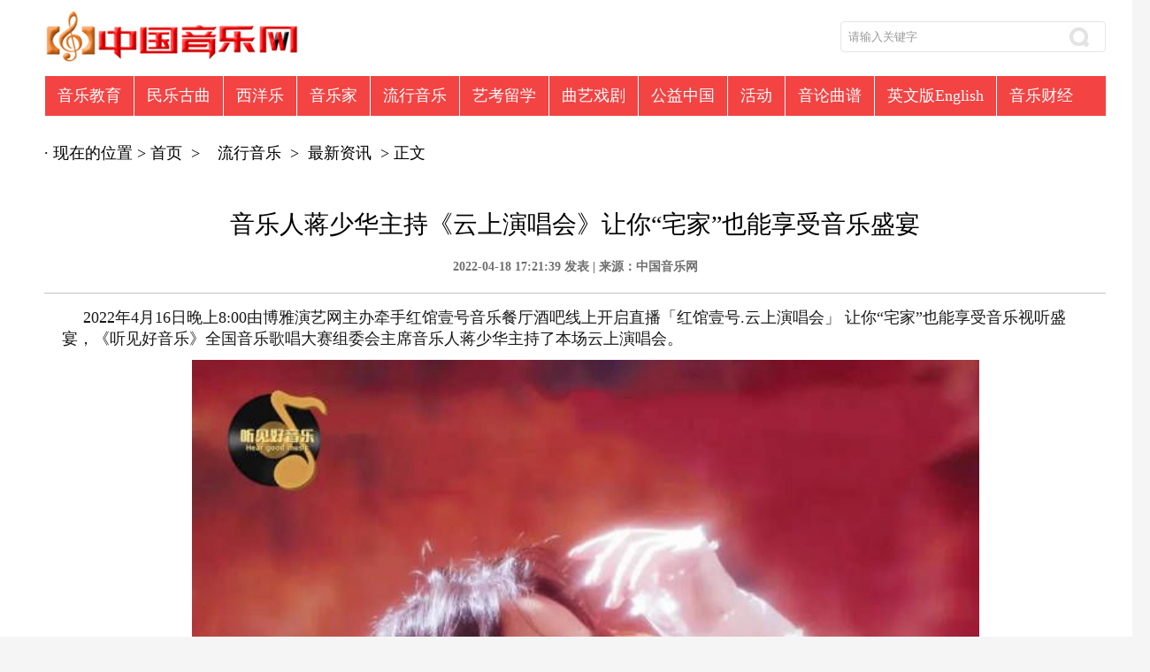

--- FILE ---
content_type: text/html
request_url: http://www.chnmusic.cn/lxnews/2022/0418/8896.html
body_size: 9716
content:
<!DOCTYPE html PUBLIC "-//W3C//DTD XHTML 1.0 Transitional//EN" "http://www.w3.org/TR/xhtml1/DTD/xhtml1-transitional.dtd">
<html xmlns="http://www.w3.org/1999/xhtml">
<head>
<meta http-equiv="Content-Type" content="text/html; charset=utf-8" />
<title>音乐人蒋少华主持《云上演唱会》让你“宅家”也能享受音乐盛宴 - 最新资讯 - 中国音乐网</title>
<base target=_blank>
<link href="/css/public.css" rel="stylesheet" type="text/css" />
<link href="/css/style.css" rel="stylesheet" type="text/css" />
<link href="/css/lrtk.css" rel="stylesheet" type="text/css" />
<script type="text/javascript" src="/js/jquery-1.8.3.min.js"></script>
<script type="text/javascript" src="/js/koala.min.1.5.js"></script>
<script src="/js/jquery1.42.min.js" type="text/javascript"></script>
<script src="/js/jquery.superslide.2.1.1.js" type="text/javascript"></script>
<script language="javascript" type="text/javascript" src="/js/daoHang.js"></script>
<link rel="icon" href="/ico.ico" type="image/x-icon" />
<link rel="shortcut icon" href="/ico.ico" type="image/x-icon" />


<style type="text/css">
<!--
.STYLE1 {
    font-size: 14px;
    font-weight: bold;
}
.STYLE2 {font-size: 14px}
-->
</style>
</head>

<body>
<div id="boxj">
<!--header-->
<div id="header">
    <div id="header_left">
        <div id="logo"><a href="/" title="首页" ><img src="/images/logo.jpg" border="0" /></a></div>
    </div>
    <div id="header_right">
        <div id="header_right_left">
            <input type="text" class="header_text" value="请输入关键字" onfocus="if (value =='请输入关键字'){value =''}" onblur="if (value ==''){value='请输入关键字'}" />
        </div>
        <div id="header_right_right"><a href="#"><img src="/images/header_01.jpg" border="0" /></a></div>
        <div id="clear"></div>
    </div>
    <div id="clear"></div>
</div>

<!--xzmenu-->
<div id="xzmenu">
    <ul id="nav">
        <!--  一级栏目循环开始  -->
        <li class="mainlevel"><a  href="http://www.chnmusic.cn/yyjy/">音乐教育</a>
             <!--是否有子栏目-->
                <ul class="sub_nav_01">
                                        <!--子栏目循环结束-->
                                </ul>
                    </li>
        <!--  一级栏目循环开始  -->
        <li class="mainlevel"><a  href="http://www.chnmusic.cn/mygq/">民乐古曲</a>
             <!--是否有子栏目-->
                <ul class="sub_nav_01">
                                        <!--子栏目循环开始-->
                        <li class=""><a href="http://www.chnmusic.cn/mynews/">最新资讯</a></li>
                        <!--子栏目循环开始-->
                        <li class=""><a href="http://www.chnmusic.cn/djy/">打击乐</a></li>
                        <!--子栏目循环开始-->
                        <li class=""><a href="http://www.chnmusic.cn/gy/">管乐</a></li>
                        <!--子栏目循环开始-->
                        <li class=""><a href="http://www.chnmusic.cn/tby/">弹拨乐</a></li>
                        <!--子栏目循环开始-->
                        <li class=""><a href="http://www.chnmusic.cn/mylx/">拉弦乐</a></li>
                        <!--子栏目循环开始-->
                        <li class=""><a href="http://www.chnmusic.cn/mzsy/">民族声乐</a></li>
                        <!--子栏目循环结束-->
                                </ul>
                    </li>
        <!--  一级栏目循环开始  -->
        <li class="mainlevel"><a  href="http://www.chnmusic.cn/xyy/">西洋乐</a>
             <!--是否有子栏目-->
                <ul class="sub_nav_01">
                                        <!--子栏目循环开始-->
                        <li class=""><a href="http://www.chnmusic.cn/xynews/">最新资讯</a></li>
                        <!--子栏目循环开始-->
                        <li class=""><a href="http://www.chnmusic.cn/xyq/">琴类</a></li>
                        <!--子栏目循环开始-->
                        <li class=""><a href="http://www.chnmusic.cn/gyx/">管弦乐</a></li>
                        <!--子栏目循环开始-->
                        <li class=""><a href="http://www.chnmusic.cn/sygj/">声乐歌剧</a></li>
                        <!--子栏目循环开始-->
                        <li class=""><a href="http://www.chnmusic.cn/zqzh/">作曲指挥</a></li>
                        <!--子栏目循环开始-->
                        <li class=""><a href="http://www.chnmusic.cn/xytby/">弹拨乐</a></li>
                        <!--子栏目循环开始-->
                        <li class=""><a href="http://www.chnmusic.cn/hjyyj/">话剧音乐剧</a></li>
                        <!--子栏目循环结束-->
                                </ul>
                    </li>
        <!--  一级栏目循环开始  -->
        <li class="mainlevel"><a  href="http://www.chnmusic.cn/musician/">音乐家</a>
             <!--是否有子栏目-->
                <ul class="sub_nav_01">
                                        <!--子栏目循环开始-->
                        <li class=""><a href="http://www.chnmusic.cn/yymj/">音乐名家</a></li>
                        <!--子栏目循环开始-->
                        <li class=""><a href="http://www.chnmusic.cn/zqnyyj/">青年音乐家</a></li>
                        <!--子栏目循环开始-->
                        <li class=""><a href="http://www.chnmusic.cn/yyxx/">希望之星</a></li>
                        <!--子栏目循环开始-->
                        <li class=""><a href="http://www.chnmusic.cn/yyft/">音乐访谈</a></li>
                        <!--子栏目循环开始-->
                        <li class=""><a href="http://www.chnmusic.cn/yytt/">音乐团体</a></li>
                        <!--子栏目循环开始-->
                        <li class=""><a href="http://www.chnmusic.cn/yyrbk/">个人百科</a></li>
                        <!--子栏目循环结束-->
                                </ul>
                    </li>
        <!--  一级栏目循环开始  -->
        <li class="mainlevel"><a class="h-nav-current"  href="http://www.chnmusic.cn/lxyy/">流行音乐</a>
             <!--是否有子栏目-->
                <ul class="sub_nav_01">
                                        <!--子栏目循环开始-->
                        <li class=""><a href="http://www.chnmusic.cn/lxnews/">最新资讯</a></li>
                        <!--子栏目循环开始-->
                        <li class=""><a href="http://www.chnmusic.cn/hyxg/">华语新歌</a></li>
                        <!--子栏目循环开始-->
                        <li class=""><a href="http://www.chnmusic.cn/rhyy/">日韩音乐</a></li>
                        <!--子栏目循环开始-->
                        <li class=""><a href="http://www.chnmusic.cn/omyy/">欧美音乐</a></li>
                        <!--子栏目循环开始-->
                        <li class=""><a href="http://www.chnmusic.cn/lxyyr/">流行音乐人</a></li>
                        <!--子栏目循环结束-->
                                </ul>
                    </li>
        <!--  一级栏目循环开始  -->
        <li class="mainlevel"><a  href="http://www.chnmusic.cn/yklx/">艺考留学</a>
             <!--是否有子栏目-->
                <ul class="sub_nav_01">
                                        <!--子栏目循环开始-->
                        <li class=""><a href="http://www.chnmusic.cn/yikao/">艺考</a></li>
                        <!--子栏目循环开始-->
                        <li class=""><a href="http://www.chnmusic.cn/liuxue/">音乐留学</a></li>
                        <!--子栏目循环开始-->
                        <li class=""><a href="http://www.chnmusic.cn/studytour/">游学</a></li>
                        <!--子栏目循环结束-->
                                </ul>
                    </li>
        <!--  一级栏目循环开始  -->
        <li class="mainlevel"><a  href="http://www.chnmusic.cn/qyxj/">曲艺戏剧</a>
             <!--是否有子栏目-->
                <ul class="sub_nav_01">
                                        <!--子栏目循环开始-->
                        <li class=""><a href="http://www.chnmusic.cn/qynews/">最新资讯</a></li>
                        <!--子栏目循环开始-->
                        <li class=""><a href="http://www.chnmusic.cn/mjxx/">名家新秀</a></li>
                        <!--子栏目循环开始-->
                        <li class=""><a href="http://www.chnmusic.cn/qyqz/">曲艺</a></li>
                        <!--子栏目循环开始-->
                        <li class=""><a href="http://www.chnmusic.cn/qyxjpl/">曲艺戏剧评论</a></li>
                        <!--子栏目循环开始-->
                        <li class=""><a href="http://www.chnmusic.cn/xjxj/">戏曲戏剧</a></li>
                        <!--子栏目循环结束-->
                                </ul>
                    </li>
        <!--  一级栏目循环开始  -->
        <li class="mainlevel"><a  href="http://www.chnmusic.cn/gyzg/">公益中国</a>
             <!--是否有子栏目-->
                <ul class="sub_nav_01">
                                        <!--子栏目循环结束-->
                                </ul>
                    </li>
        <!--  一级栏目循环开始  -->
        <li class="mainlevel"><a  href="http://www.chnmusic.cn/hd/">活动</a>
             <!--是否有子栏目-->
                <ul class="sub_nav_01">
                                        <!--子栏目循环开始-->
                        <li class=""><a href="http://www.chnmusic.cn/yyyc/">音乐演出</a></li>
                        <!--子栏目循环开始-->
                        <li class=""><a href="http://www.chnmusic.cn/jzhd/">活动讲座</a></li>
                        <!--子栏目循环开始-->
                        <li class=""><a href="http://www.chnmusic.cn/pxjy/">教育培训</a></li>
                        <!--子栏目循环开始-->
                        <li class=""><a href="http://www.chnmusic.cn/kaoji/">考级</a></li>
                        <!--子栏目循环开始-->
                        <li class=""><a href="http://www.chnmusic.cn/bisai/">比赛展演</a></li>
                        <!--子栏目循环开始-->
                        <li class=""><a href="http://www.chnmusic.cn/yyhz/">会展</a></li>
                        <!--子栏目循环结束-->
                                </ul>
                    </li>
        <!--  一级栏目循环开始  -->
        <li class="mainlevel"><a  href="http://www.chnmusic.cn/ylqp/">音论曲谱</a>
             <!--是否有子栏目-->
                <ul class="sub_nav_01">
                                        <!--子栏目循环开始-->
                        <li class=""><a href="http://www.chnmusic.cn/lunwen/">音乐论文</a></li>
                        <!--子栏目循环开始-->
                        <li class=""><a href="http://www.chnmusic.cn/gcqu/">歌词曲谱</a></li>
                        <!--子栏目循环开始-->
                        <li class=""><a href="http://www.chnmusic.cn/yypl/">音乐评论</a></li>
                        <!--子栏目循环开始-->
                        <li class=""><a href="http://www.chnmusic.cn/yybk/">音乐百科</a></li>
                        <!--子栏目循环结束-->
                                </ul>
                    </li>
        <!--  一级栏目循环开始  -->
        <li class="mainlevel"><a  href="http://www.chnmusic.cn/index.php?m=content&c=index&a=lists&catid=147">英文版English</a>
             <!--是否有子栏目-->
                <ul class="sub_nav_01">
                                        <!--子栏目循环开始-->
                        <li class=""><a href="http://www.chnmusic.cn/news/">news</a></li>
                        <!--子栏目循环开始-->
                        <li class=""><a href="http://www.chnmusic.cn/interview/">interview</a></li>
                        <!--子栏目循环开始-->
                        <li class=""><a href="http://www.chnmusic.cn/index.php?m=content&c=index&a=lists&catid=150">concert</a></li>
                        <!--子栏目循环开始-->
                        <li class=""><a href="http://www.chnmusic.cn/studyabroad/">studyabroad</a></li>
                        <!--子栏目循环开始-->
                        <li class=""><a href="http://www.chnmusic.cn/studytour/">studytour</a></li>
                        <!--子栏目循环结束-->
                                </ul>
                    </li>
        <!--  一级栏目循环开始  -->
        <li class="mainlevel"><a  href="http://www.chnmusic.cn/yycj/">音乐财经</a>
             <!--是否有子栏目-->
                <ul class="sub_nav_01">
                                        <!--子栏目循环开始-->
                        <li class=""><a href="http://www.chnmusic.cn/cjzx/">音乐财经</a></li>
                        <!--子栏目循环开始-->
                        <li class=""><a href="http://www.chnmusic.cn/yyqzp/">音乐圈招聘</a></li>
                        <!--子栏目循环结束-->
                                </ul>
                    </li>
        <!--  一级栏目循环开始  -->
        <li class="mainlevel"><a  href="http://www.chnmusic.cn/yyzc/">音乐众筹</a>
             <!--是否有子栏目-->
                <ul class="sub_nav_01">
                                        <!--子栏目循环开始-->
                        <li class=""><a href="http://www.chnmusic.cn/zczx/">音乐众筹资讯</a></li>
                        <!--子栏目循环开始-->
                        <li class=""><a href="http://www.chnmusic.cn/zcxm/">音乐众筹项目</a></li>
                        <!--子栏目循环结束-->
                                </ul>
                    </li>
        <!--  一级栏目循环开始  -->
        <li class="mainlevel"><a  href="http://www.chnmusic.cn/sygg/">商业广告</a>
             <!--是否有子栏目-->
                <ul class="sub_nav_01">
                                        <!--子栏目循环结束-->
                                </ul>
                    </li>
        <!--  一级栏目循环开始  -->
        <li class="mainlevel"><a  href="http://www.chnmusic.cn/zjtj/">专辑推荐</a>
             <!--是否有子栏目-->
                <ul class="sub_nav_01">
                                        <!--子栏目循环结束-->
                                </ul>
                    </li>
        <!--  一级栏目循环开始  -->
        <li class="mainlevel"><a  href="http://www.chnmusic.cn/eshop/">商业</a>
             <!--是否有子栏目-->
                <ul class="sub_nav_01">
                                        <!--子栏目循环开始-->
                        <li class=""><a href="http://www.chnmusic.cn/Pianoviolin/">乐器品牌</a></li>
                        <!--子栏目循环开始-->
                        <li class=""><a href="http://www.chnmusic.cn/jgcj/">机构厂商品牌</a></li>
                        <!--子栏目循环开始-->
                        <li class=""><a href="http://www.chnmusic.cn/yxsj/">音像书籍</a></li>
                        <!--子栏目循环开始-->
                        <li class=""><a href="http://www.chnmusic.cn/jnp/">音乐家纪念品</a></li>
                        <!--子栏目循环开始-->
                        <li class=""><a href="http://www.chnmusic.cn/pmsp/">平面视频拍摄</a></li>
                        <!--子栏目循环结束-->
                                </ul>
                    </li>
        <!--  一级栏目循环开始  -->
        <li class="mainlevel"><a  href="http://www.chnmusic.cn/musicnews/">音乐新闻</a>
             <!--是否有子栏目-->
                <ul class="sub_nav_01">
                                        <!--子栏目循环结束-->
                                </ul>
                    </li>
        <!--  一级栏目循环开始  -->
        <li class="mainlevel"><a  href="http://www.chnmusic.cn/video/">视频</a>
             <!--是否有子栏目-->
                <ul class="sub_nav_01">
                                        <!--子栏目循环开始-->
                        <li class=""><a href="http://www.chnmusic.cn/spmygq/">民乐古曲</a></li>
                        <!--子栏目循环开始-->
                        <li class=""><a href="http://www.chnmusic.cn/sphyyy/">华语歌曲</a></li>
                        <!--子栏目循环开始-->
                        <li class=""><a href="http://www.chnmusic.cn/sprhyy/">日韩音乐</a></li>
                        <!--子栏目循环开始-->
                        <li class=""><a href="http://www.chnmusic.cn/spomyy/">西洋音乐</a></li>
                        <!--子栏目循环开始-->
                        <li class=""><a href="http://www.chnmusic.cn/spft/">视频访谈</a></li>
                        <!--子栏目循环开始-->
                        <li class=""><a href="http://www.chnmusic.cn/spjdlg/">经典歌曲</a></li>
                        <!--子栏目循环开始-->
                        <li class=""><a href="http://www.chnmusic.cn/spxjqy/">戏剧曲艺</a></li>
                        <!--子栏目循环开始-->
                        <li class=""><a href="http://www.chnmusic.cn/gjhj/">歌剧话剧</a></li>
                        <!--子栏目循环开始-->
                        <li class=""><a href="http://www.chnmusic.cn/jxsp/">教学视频</a></li>
                        <!--子栏目循环结束-->
                                </ul>
                    </li>
        <!--  一级栏目循环开始  -->
        <li class="mainlevel"><a  href="http://www.chnmusic.cn/yylx/">音乐留学</a>
             <!--是否有子栏目-->
                <ul class="sub_nav_01">
                                        <!--子栏目循环结束-->
                                </ul>
                    </li>
        <!--  一级栏目循环结束-->
        

        <!-- <li class="mainlevel shouye"><a href="#">新闻</a>
            <ul class="sub_nav_01">
                <li><div class="sub_nav_01_kong"></div></li>
                <li><a href="#">最新公告</a></li>
                <li><a href="#">公司新闻</a></li>
                <li><a href="#">业内资讯</a></li>
            </ul>
        </li>
        <li class="mainlevel"><a href="#">打击乐</a>
            <ul class="sub_nav_01">
                <li><div class="sub_nav_02_kong"></div></li>
                <li><a href="#">吹管</a></li>
                <li><a href="#">弹拨乐</a></li>
                <li><a href="#">弦乐</a></li>
            </ul>
        </li> 
        <li class="mainlevel"><a href="#">吹管</a>
            <ul class="sub_nav_01">
                <li><div class="sub_nav_03_kong"></div></li>
                <li><a href="#">吹管01</a></li>
                <li><a href="#">吹管02</a></li>
                <li><a href="#">吹管03</a></li>
            </ul>
        </li>
        <li class="mainlevel"><a href="#">弹拨乐</a>
            <ul class="sub_nav_01">
                <li><div class="sub_nav_04_kong"></div></li>
                <li><a href="#">弹拨乐01</a></li>
                <li><a href="#">弹拨乐02</a></li>
                <li><a href="#">弹拨乐03</a></li>
            </ul>
        </li>
        <li class="mainlevel"><a href="#">弦乐</a>
            <ul class="sub_nav_01">
                <li><div class="sub_nav_05_kong"></div></li>
                <li><a href="#">弦乐01</a></li>
                <li><a href="#">弦乐02</a></li>
                <li><a href="#">弦乐03</a></li>
                <li><a href="#">弦乐02</a></li>
                <li><a href="#">弦乐03</a></li>
            </ul>
        </li>
        <li class="mainlevel"><a href="#">民歌</a>
            <ul class="sub_nav_01">
                <li><div class="sub_nav_05_kong"></div></li>
                <li><a href="#">民歌01</a></li>
                <li><a href="#">民歌02</a></li>
                <li><a href="#">民歌03</a></li>
                <li><a href="#">民歌02</a></li>
                <li><a href="#">民歌03</a></li>
            </ul>
        </li>
        <li class="mainlevel"><a href="#">键盘乐</a>
            <ul class="sub_nav_01">
                <li><div class="sub_nav_05_kong"></div></li>
                <li><a href="#">键盘乐01</a></li>
                <li><a href="#">键盘乐02</a></li>
                <li><a href="#">键盘乐03</a></li>
                <li><a href="#">键盘乐02</a></li>
                <li><a href="#">键盘乐03</a></li>
            </ul>
        </li>
        <li class="mainlevel"><a href="#">木管</a>
            <ul class="sub_nav_01">
                <li><div class="sub_nav_05_kong"></div></li>
                <li><a href="#">木管01</a></li>
                <li><a href="#">木管02</a></li>
                <li><a href="#">木管03</a></li>
                <li><a href="#">木管02</a></li>
                <li><a href="#">木管03</a></li>
            </ul>
        </li>
        <li class="mainlevel"><a href="#">华语音乐</a>
            <ul class="sub_nav_01">
                <li><div class="sub_nav_05_kong"></div></li>
                <li><a href="#">华语音乐01</a></li>
                <li><a href="#">华语音乐02</a></li>
                <li><a href="#">华语音乐03</a></li>
                <li><a href="#">华语音乐02</a></li>
                <li><a href="#">华语音乐03</a></li>
            </ul>
        </li> -->
    </ul>
    <div id="clear"></div>
</div>
<!--hengfu01-->
<!-- <div id="hengfu01"><img src="/images/hengfu_02.jpg" border="0" /></div> -->

<!--xwlbcontent-->
<div id="xwlbcontent">
    <!--spnr_weizhi-->
    <div id="spnr_weizhi">
        · 现在的位置&nbsp;><a href="http://www.chnmusic.cn">首页</a> > <a href="#"><a href="http://www.chnmusic.cn/lxyy/">流行音乐</a> > <a href="http://www.chnmusic.cn/lxnews/">最新资讯</a> >  正文</a>
    </div>
    <div id="xwxq_kong"></div>
    <!--xwlbcontent_left-->
    <div id="xwlbcontent_left_bg">
        <div id="xwlbcontent_left">
            <!--xwxq_xxnr-->
            <div id="xwxq_xxnr"><!-- 
                <div id="xwxq_xxnr_img"><img src="/images/xwxq_01.jpg" border="0" /></div> -->
                <div id="xwxq_xxnr_title">音乐人蒋少华主持《云上演唱会》让你“宅家”也能享受音乐盛宴</div>
                <div id="xwxq_xxnr_xxx">
                    2022-04-18 17:21:39 发表  |  来源：中国音乐网 <!--  |  作者：中国音乐网   --><!-- |  网友评论0条   -->
                </div>
                <div id="xwxq_xxnr_txt">
                    <div class="xwxq_xxnr_txt_dan">
                        <p data-pm-slice="1 1 []" data-track="1"><span style="font-family: 微软雅黑"><span style="font-size: 18px"><span style="color: #191919">2022年4月16日晚上8:00由博雅演艺网主办牵手红馆壹号音乐餐厅酒吧线上开启直播「红馆壹号.云上演唱会」 让你&ldquo;宅家&rdquo;也能享受音乐视听盛宴，《听见好音乐》全国音乐歌唱大赛组委会主席音乐人蒋少华主持了本场云上演唱会。</span></span></span></p>
<div class="pgc-img" style="text-align: center"><span style="font-family: 微软雅黑"><span style="font-size: 18px"><a><img src="http://www.chnmusic.cn/uploadfile/2022/0418/20220418052418639.jpeg" style="height: 1781px; width: 890px" /></a></span></span></div>
<p data-track="2"><span style="font-family: 微软雅黑"><span style="font-size: 18px"><span style="color: #191919">听见好音乐「红馆壹号.云上演唱会」导演∶朱义伟，主持人∶蒋少华，策划∶徐子淇，参与本场云上音乐会的明星嘉宾，歌手叶莺，音乐人柏宇轩旸 ，水晶翎女子乐团，歌手筱百合，琵琶仙子房晓彤， 影视歌三栖全才明星艺人邹晶晶，音乐人刘珊珊，蒙古族歌唱家迪娜，网络红人Mermaid小小美 等。她们共同的奉献演唱为抗击疫情中的人们加油祝福、送上温暖！春暖花开的时节，一切美好终将到来！</span></span></span></p>
<div class="pgc-img"><span style="font-family: 微软雅黑"><span style="font-size: 18px"></span></span><br />
&nbsp;</div>
<div class="pgc-img" style="text-align: center"><span style="font-family: 微软雅黑"><span style="font-size: 18px"><img alt="" src="http://www.chnmusic.cn/uploadfile/2022/0418/20220418052557818.jpg" style="height: 1187px; width: 890px" /></span></span></div>
<p data-track="3" style="text-align: center"><span style="font-family: 微软雅黑"><span style="font-size: 18px"><span style="color: #191919">音乐人 蒋少华</span></span></span></p>
<p data-track="4"><span style="font-family: 微软雅黑"><span style="font-size: 18px"><span style="color: #191919">蒋少华《听见好音乐》全国音乐歌唱大赛江西组委会执行主席，博雅中国演艺传媒集团旗下品牌公司可喜可贺传媒中国区董事长。音乐个人专辑《红馆之歌》做自己的偶像(男声版)，2019年成立少华音乐工作室。</span></span></span></p>
<div class="pgc-img" style="text-align: center"><span style="font-family: 微软雅黑"><span style="font-size: 18px"><a><img alt="" src="http://www.chnmusic.cn/uploadfile/2022/0418/20220418052612409.jpg" style="height: 1211px; width: 890px" /></a></span></span></div>
<p data-track="5" style="text-align: center"><span style="font-family: 微软雅黑"><span style="font-size: 18px"><span style="color: #191919">网络红人 Mermaid小小美</span></span></span></p>
<p data-track="6" style="text-align: left"><span style="font-family: 微软雅黑"><span style="font-size: 18px"><span style="color: #191919">国家二级演员网络红人：王垚，&ldquo;Mermaid小小美&rdquo;上海博壹雅文化传播有限公司签约歌手。上海Girl偶像团体 Love.sjl女团。王垚原</span></span></span><span style="color: #191919"><typo data-origin="国家" id="typo-494" ignoretag="true"><span style="font-family: 微软雅黑"><span style="font-size: 18px">国家</span></span></typo><span style="font-family: 微软雅黑"><span style="font-size: 18px">二级演员，后因伤退役转型综艺节目幕后编导，也是一位优秀的网络实力歌手，中国原创音乐基地音乐人。她在北京长大、现定居上海，是一位才貌双全的姑娘。平日表现素来温文尔雅，亲切可人，其身上</span></span><typo data-origin="特有" id="typo-586" ignoretag="true"><span style="font-family: 微软雅黑"><span style="font-size: 18px">特有</span></span></typo></span><span style="font-family: 微软雅黑"><span style="font-size: 18px"><span style="color: #191919">清纯、甜美的气质更是打动了无数粉丝。</span></span></span></p>
<div class="pgc-img"><br />
&nbsp;</div>
<div class="pgc-img" style="text-align: center"><span style="font-family: 微软雅黑"><span style="font-size: 18px"><img alt="" src="http://www.chnmusic.cn/uploadfile/2022/0418/20220418052627378.jpg" style="height: 1329px; width: 890px" /></span></span></div>
<p data-track="7" style="text-align: center"><span style="font-family: 微软雅黑"><span style="font-size: 18px"><span style="color: #191919">导演 朱义伟</span></span></span></p>
<p data-track="8"><span style="font-family: 微软雅黑"><span style="font-size: 18px"><span style="color: #191919">听见好音乐「红馆壹号.歌手叶莺云上演唱会」导演∶朱义伟 （音乐制作人/词曲作家 / 导演），生日（1980年11月15日），星座：天蝎座。</span></span></span></p>
<p data-track="9" style="text-align: left"><span style="font-family: 微软雅黑"><span style="font-size: 18px"><span style="color: #191919">上海晨鸢互娱影视传媒有限公司 董事长；</span></span></span></p>
<p data-track="10" style="text-align: left"><span style="font-family: 微软雅黑"><span style="font-size: 18px"><span style="color: #191919">上海巽时针企业发展（集团）有限公司 董事长；</span></span></span></p>
<p data-track="11" style="text-align: left"><span style="font-family: 微软雅黑"><span style="font-size: 18px"><span style="color: #191919">上海偶像女团&mdash;&mdash;LOVE.SJL女团 制作人；</span></span></span></p>
<p data-track="12" style="text-align: left"><span style="font-family: 微软雅黑"><span style="font-size: 18px"><span style="color: #191919">BOYA.TV博雅演艺网 创始人；</span></span></span></p>
<p data-track="13" style="text-align: left"><span style="font-family: 微软雅黑"><span style="font-size: 18px"><span style="color: #191919">可喜</span></span></span><span style="color: #191919"><typo data-origin="可贺" id="typo-779" ignoretag="true"><span style="font-family: 微软雅黑"><span style="font-size: 18px">可贺</span></span></typo></span><span style="font-family: 微软雅黑"><span style="font-size: 18px"><span style="color: #191919">传媒集团 中国区 执行董事；</span></span></span></p>
<p data-track="14" style="text-align: left"><span style="font-family: 微软雅黑"><span style="font-size: 18px"><span style="color: #191919">上海水晶姑娘 水晶翎女子乐团 上海世博会动漫flash宣传片 制片人；</span></span></span></p>
<p data-track="15" style="text-align: left"><span style="font-family: 微软雅黑"><span style="font-size: 18px"><span style="color: #191919">新华美容2015&ldquo;REGINA之夜&rdquo;风尚盛典 导演；</span></span></span></p>
<p data-track="16" style="text-align: left"><span style="font-family: 微软雅黑"><span style="font-size: 18px"><span style="color: #191919">2016&ldquo;星光摄谷&rdquo;健身看谁赢网络健身达人赛 制作人/导演；</span></span></span></p>
<p data-track="17" style="text-align: left"><span style="font-family: 微软雅黑"><span style="font-size: 18px"><span style="color: #191919">2018沃尔沃汽车&middot;北欧极光音乐节 制作人/导演；</span></span></span></p>
<p data-track="18" style="text-align: left"><span style="font-family: 微软雅黑"><span style="font-size: 18px"><span style="color: #191919">博雅演艺音乐艺术培训中心全国优秀少儿培训机构&ldquo;宝贝计划&rdquo; 发起人；</span></span></span></p>
<p data-track="19" style="text-align: left"><span style="font-family: 微软雅黑"><span style="font-size: 18px"><span style="color: #191919">2020《我要出唱片》上海赛区 评为导师；</span></span></span></p>
<p data-track="20" style="text-align: left"><span style="font-family: 微软雅黑"><span style="font-size: 18px"><span style="color: #191919"><typo data-origin="耀" id="typo-979" ignoretag="true">耀</typo></span></span></span><span style="font-family: 微软雅黑"><span style="font-size: 18px"><span style="color: #191919">美丽.耀时尚2020上海风尚小姐总决赛 制作人/导演 ；</span></span></span></p>
<p data-track="21" style="text-align: left"><span style="font-family: 微软雅黑"><span style="font-size: 18px"><span style="color: #191919">听见好音乐 2021「＂莺＂你而心动」全国巡回演唱会 导演；</span></span></span></p>
<p data-track="22" style="text-align: left"><span style="font-family: 微软雅黑"><span style="font-size: 18px"><span style="color: #191919">2021听见好音乐《颂歌祖国迎国庆群星公益演唱会》导演；</span></span></span></p>
<p data-track="23"><span style="font-family: 微软雅黑"><span style="font-size: 18px"><span style="color: #191919">蒙古族歌唱家迪娜2022新年演唱会暨童星周之鑫粉丝见面会 导演 ；</span></span></span></p>
<div class="pgc-img"><br />
<br />
&nbsp;</div>
<div class="pgc-img" style="text-align: center"><span style="font-family: 微软雅黑"><span style="font-size: 18px"><img alt="" src="http://www.chnmusic.cn/uploadfile/2022/0418/20220418052649191.jpg" style="height: 1576px; width: 890px" /></span></span></div>
<p data-track="24" style="text-align: center"><span style="font-family: 微软雅黑"><span style="font-size: 18px"><span style="color: #191919">水晶翎女子乐团 房晓彤</span></span></span></p>
<p data-track="25" style="text-align: left"><span style="font-family: 微软雅黑"><span style="font-size: 18px"><span style="color: #191919">音乐人 房晓彤</span></span></span></p>
<p data-track="26" style="text-align: left"><span style="font-family: 微软雅黑"><span style="font-size: 18px"><span style="color: #191919">专业：琵琶，生日1995年3月1日，双鱼座；</span></span></span></p>
<p data-track="27" style="text-align: left"><span style="font-family: 微软雅黑"><span style="font-size: 18px"><span style="color: #191919">上海水晶翎女子乐团 首席琵琶演奏员；</span></span></span></p>
<p data-track="28" style="text-align: left"><span style="font-family: 微软雅黑"><span style="font-size: 18px"><span style="color: #191919">星海音乐学院（上海奉贤区）音乐考级导师；</span></span></span></p>
<p data-track="29" style="text-align: left"><span style="font-family: 微软雅黑"><span style="font-size: 18px"><span style="color: #191919">中国音乐学院（上海嘉定区）音乐考级导师；</span></span></span></p>
<p data-track="30" style="text-align: left"><span style="font-family: 微软雅黑"><span style="font-size: 18px"><span style="color: #191919">博雅音乐艺术培训中心 声音老师 ；</span></span></span></p>
<p data-track="31" style="text-align: left"><span style="font-family: 微软雅黑"><span style="font-size: 18px"><span style="color: #191919">BoYa最强音原创音乐基地 音乐制作人；</span></span></span></p>
<p data-track="32" style="text-align: left"><span style="font-family: 微软雅黑"><span style="font-size: 18px"><span style="color: #191919">2021《听见好音乐》音乐歌唱大赛 全国十强；</span></span></span></p>
<p data-track="33" style="text-align: left"><span style="font-family: 微软雅黑"><span style="font-size: 18px"><span style="color: #191919">2021「耀美丽.耀时尚」上海风尚小姐大赛 全国30强</span></span></span></p>
<div class="pgc-img"><br />
&nbsp;</div>
<div class="pgc-img" style="text-align: center"><span style="font-family: 微软雅黑"><span style="font-size: 18px"><img alt="" src="http://www.chnmusic.cn/uploadfile/2022/0418/20220418052703286.jpg" style="height: 1336px; width: 890px" /></span></span></div>
<p data-track="34" style="text-align: center"><span style="font-family: 微软雅黑"><span style="font-size: 18px"><span style="color: #191919">歌手 筱百合</span></span></span></p>
<p data-track="35" style="text-align: left"><span style="font-family: 微软雅黑"><span style="font-size: 18px"><span style="color: #191919">筱百合是一个影视歌三栖</span></span></span><span style="color: #191919"><typo data-origin="全才" id="typo-1333" ignoretag="true"><span style="font-family: 微软雅黑"><span style="font-size: 18px">全才</span></span></typo></span><span style="font-family: 微软雅黑"><span style="font-size: 18px"><span style="color: #191919">明星艺人： 上音本科18级音乐系毕业，因为相貌出众她在高中时就开始了模特生涯。曾是poco平面模特，2014-2015上海国际车展模特，评选为2015年度汽车会展模特赛冠军，荣获&ldquo;耀美丽.耀时尚&rdquo;2020上海风尚小姐冠军。参演节目《女人我最大》、《球妹帮帮忙》、《我是大美人》等综艺节目。在演唱和表演方面筱百合也有着不俗的发展，百事最强音城市赛第二名，《中国好声音》省赛前十三，《超级女声》50强，2020《我要出唱片》上海赛区总决赛 荣获上海赛区最佳人气十强，听见好音乐《BoYa最强音》原创音乐人计划成员。</span></span></span></p>
<div class="pgc-img"><br />
&nbsp;</div>
<div class="pgc-img" style="text-align: center"><span style="font-family: 微软雅黑"><span style="font-size: 18px"><img alt="" src="http://www.chnmusic.cn/uploadfile/2022/0418/20220418052717758.jpg" style="height: 1336px; width: 890px" /></span></span></div>
<p data-track="36" style="text-align: center"><span style="font-family: 微软雅黑"><span style="font-size: 18px"><span style="color: #191919">歌手 叶莺</span></span></span></p>
<p data-track="37"><span style="font-family: 微软雅黑"><span style="font-size: 18px"><span style="color: #191919">歌手叶莺：艺名 (林芯)，流行音乐讲师，歌手，影视演员，自由音乐人。出生（上海）生日1994年7月19日，她是一位可甜可A的Live型小姐姐。 歌手叶莺 </span></span></span><span style="color: #191919"><typo data-origin="原唱" id="typo-1677" ignoretag="true"><span style="font-family: 微软雅黑"><span style="font-size: 18px">原唱</span></span></typo></span><span style="font-family: 微软雅黑"><span style="font-size: 18px"><span style="color: #191919">代表作《 只愿爱是手中线》，《渐渐明白》，《昨夜公子入梦来》，《别人都说我们会分开》，《黑热》，《如果没有你》，《巨蟹座的你》，《换一种身份爱你》，《做自己的偶像》等等。</span></span></span></p>
<div class="pgc-img"><br />
&nbsp;</div>
<div class="pgc-img" style="text-align: center"><span style="font-family: 微软雅黑"><span style="font-size: 18px"><img alt="" src="http://www.chnmusic.cn/uploadfile/2022/0418/20220418052730765.jpg" style="height: 1187px; width: 890px" /></span></span></div>
<p data-track="38" style="text-align: center"><span style="font-family: 微软雅黑"><span style="font-size: 18px"><span style="color: #191919">音乐人 刘珊珊</span></span></span></p>
<p data-track="39" style="text-align: left"><span style="font-family: 微软雅黑"><span style="font-size: 18px"><span style="color: #191919">刘珊珊，青年琵琶演员，毕业于上海戏剧学院戏曲分院，毕业后进入上海沪剧院担任琵琶演奏。</span></span></span></p>
<p data-track="40" style="text-align: left"><span style="font-family: 微软雅黑"><span style="font-size: 18px"><span style="color: #191919">2006年，发起组建上海水晶翎女子乐团单人琵琶演奏并身兼团长一职。</span></span></span></p>
<p data-track="41"><span style="font-family: 微软雅黑"><span style="font-size: 18px"><span style="color: #191919">2016年2月27日，在第五季《中国好声音》江阴赛区海选赛中，刘珊珊也在参赛选手中以一曲《我等到花儿也谢了》获得江阴赛区冠军。</span></span></span></p>
<p data-track="42"><span style="font-family: 微软雅黑"><span style="font-size: 18px"><span style="color: #191919">个人音乐代表作品《青苔》，《冰封的平原》，《鸣》，《别人都说我们会分开》，《回家》等等。</span></span></span></p>
<div class="pgc-img"><br />
&nbsp;</div>
<div class="pgc-img" style="text-align: center"><span style="font-family: 微软雅黑"><span style="font-size: 18px"><img alt="" src="http://www.chnmusic.cn/uploadfile/2022/0418/20220418052744974.jpg" style="height: 629px; width: 890px" /></span></span></div>
<p data-track="43"><span style="font-family: 微软雅黑"><span style="font-size: 18px"><span style="color: #191919">原标题∶音乐人蒋少华主持《红馆壹号.云上演唱会》让你&ldquo;宅家&rdquo;也能享受音乐盛宴</span></span></span></p>
<p data-track="44"><span style="font-family: 微软雅黑"><span style="font-size: 18px"><span style="color: #191919">来源∶博雅演艺网</span></span></span></p>
<p><span style="font-family: 微软雅黑"><span style="font-size: 18px">&nbsp;</span></span></p>
                    </div>
<div class="bshare-custom icon-medium-plus" style="margin:20px"><a title="分享到" href="http://www.bShare.cn/" id="bshare-shareto" class="bshare-more">分享到</a><a title="分享到微信" class="bshare-weixin"></a><a title="分享到新浪微博" class="bshare-sinaminiblog"></a><a title="分享到QQ空间" class="bshare-qzone"></a><a title="分享到人人网" class="bshare-renren"></a><a title="分享到腾讯微博" class="bshare-qqmb"></a><a title="分享到网易微博" class="bshare-neteasemb"></a><a title="更多平台" class="bshare-more bshare-more-icon more-style-addthis"></a><span class="BSHARE_COUNT bshare-share-count">0</span></div><script type="text/javascript" charset="utf-8" src="http://static.bshare.cn/b/button.js#style=-1&uuid=&pophcol=3&lang=zh"></script><a class="bshareDiv" onclick="javascript:return false;"></a><script type="text/javascript" charset="utf-8" src="http://static.bshare.cn/b/bshareC0.js"></script>




                </div>
                <div id="xwxq_xxnr_link">
                    <!-- <div id="xwxq_xxnr_link_left">
                        <a href="#">
                            <div id="xwxq_xxnr_link_txt">上一条</div>
                            <div id="xwxq_xxnr_link_img01"></div>
                            <div id="clear"></div>
                        </a>
                    </div>
                    <div id="xwxq_xxnr_link_right">
                        <a href="#">
                            <div id="xwxq_xxnr_link_txt">下一条</div>
                            <div id="xwxq_xxnr_link_img02"></div>
                            <div id="clear"></div>
                        </a>
                    </div> -->
                    <div id="clear"></div>
                </div>
            </div>
        </div>
    </div>
    <!--xwlbcontent_right-->
    
    <div id="clear"></div>
</div>

<!--dbdh-->
<div id="dbdh">
    <ul>
        <li>
            <div class="dbdh_dan">
                <div class="dbdh_dan_img"> <img src="http://www.chnmusic.cn/uploadfile/2015/1010/20151010121428551.jpg" border="0" /></div>
                <div class="dbdh_dan_txt01">
                  <div align="center">微信公众号</div>
                </div>
                <div class="dbdh_dan_txt02">
                  <div align="center">中国音乐网官方微信公众号</div>
                </div>
            </div>
        </li> 

<li>
            <div class="dbdh_dan">
                <div class="dbdh_dan_img"> <img src="http://www.chnmusic.cn/uploadfile/2015/1010/20151010122051582.jpg" border="0" /></div>
                <div class="dbdh_dan_txt01">
                  <div align="center">官方邮箱</div>
                </div>
                <div class="dbdh_dan_txt02">
                  <div align="center">chnmusic@qq.com</div>
                </div>
            </div>
        </li> 

<li>
            <div class="dbdh_dan">
                <div class="dbdh_dan_img"> <img src="http://www.chnmusic.cn/uploadfile/2015/1010/20151010121843357.png" border="0" /></div>
                <div class="dbdh_dan_txt01">
                  <div align="center">官方微博</div>
                </div>
                <div class="dbdh_dan_txt02">
                  <div align="center">中国音乐网官方微博</div>
                </div>
            </div>
        </li> 

<li>
            <div class="dbdh_dan">
                <div class="dbdh_dan_img"> <img src="http://www.chnmusic.cn/uploadfile/2021/0414/20210414033945347.jpg" border="0" /></div>
                <div class="dbdh_dan_txt01">
                  <div align="center">官方微信</div>
                </div>
                <div class="dbdh_dan_txt02">
                  <div align="center">官方微信：chnmusiccn</div>
                </div>
            </div>
        </li> 

<li>
            <div class="dbdh_dan">
                <div class="dbdh_dan_img"> <img src="http://www.chnmusic.cn/uploadfile/2015/1010/20151010122316717.jpg" border="0" /></div>
                <div class="dbdh_dan_txt01">
                  <div align="center">联系客服</div>
                </div>
                <div class="dbdh_dan_txt02">
                  <div align="center">客服QQ: 2296549528</div>
                </div>
            </div>
        </li> 

        <!-- <li>  <div class="dbdh_dan">
          <div class="dbdh_dan_img">
              <div align="center"><img src="images/dbdh_03.png" border="0" /></div>
          </div>
          <div class="dbdh_dan_txt01">
              <div align="center">中国音乐网官方微信</div>
          </div>
          <div class="dbdh_dan_txt02">
              <div align="center">月省百元电影票钱</div>
          </div>
        </div>
        </li>
        <li>
            <div class="dbdh_dan">
                <div class="dbdh_dan_img">
                  <div align="center"><img src="images/dbdh_04.png" border="0" /></div>
                </div>
                <div class="dbdh_dan_txt01">
                  <div align="center">中国音乐网官方微博</div>
                </div>
                <div class="dbdh_dan_txt02">
                  <div align="center">专享《权力的游戏》等HBO美剧</div>
                </div>
            </div>
        </li>
        <li>
            <div class="dbdh_dan">
                <div class="dbdh_dan_img">
                  <div align="center"><img src="images/dbdh_05.png" border="0" /></div>
                </div>
                <div class="dbdh_dan_txt01">
                  <div align="center">中国音乐网官方邮箱</div>
                </div>
                <div class="dbdh_dan_txt02">
                  <div align="center">月会万秒看广告时间</div>
                </div>
            </div>
        </li>
        <li>
            <div class="dbdh_dan">
                <div class="dbdh_dan_img">
                  <div align="center"><img src="images/dbdh_06.png" border="0" /></div>
                </div>
                <div class="dbdh_dan_txt01">
                  <div align="center">1080P蓝光画质</div>
                </div>
                <div class="dbdh_dan_txt02">
                  <div align="center">享受高清影院般视觉盛宴</div>
                </div>
            </div>
        </li>
        
        <li>
            <div class="dbdh_dan">
                <div class="dbdh_dan_img"> <img src="images/dbdh_06.png" border="0" /></div>
                <div class="dbdh_dan_txt01">
                  <div align="center">1080P蓝光画质</div>
                </div>
                <div class="dbdh_dan_txt02">
                  <div align="center">享受高清影院般视觉盛宴</div>
                </div>
            </div>
        </li> -->
    </ul>
    <div id="clear"></div>
</div>
<!--footer-->
<div id="footer">
    <div id="footer_hzhb_bg">
        <div id="footer_hzhb">合作伙伴</div>
    </div>
    <div id="footer_link">
    <a href="http://www.chnmusic.org/">中国音乐家协会</a>|
<a href="http://www.chncpa.org/">国家大剧院</a>|
<a href="http://www.ccom.edu.cn">中央音乐学院</a>|
<a href="http://www.ccmusic.edu.cn/">中国音乐学院</a>|
<a href="http://www.shcmusic.edu.cn">上海音乐学院</a>|
<a href="http://www.xhcom.edu.cn">星海音乐学院</a>|
<a href="http://www.whcm.edu.cn">武汉音乐学院</a>|
<a href="http://www.xacom.edu.cn">西安音乐学院</a>|
<a href="http://www.sccm.cn">四川音乐学院</a>|
<a href="http://www.sycm.com.cn">沈阳音乐学院</a>|
<a href="https://www.tjcm.edu.cn/">天津音乐学院</a>|
<a href="http://www.zjcm.edu.cn">浙江音乐学院</a>|
<a href="http://www.hrbcm.edu.cn">哈尔滨音乐学院</a>|
<a href="https://www.nacta.edu.cn/">中国戏曲学院</a>|
<a href="http://www.cnosonline.com/">中国民族管弦乐学会</a>|
<a href="http://www.cnoddt.com/">中国歌剧舞剧院</a>|
<a href="http://www.chntheatre.edu.cn/">中央戏剧学院</a>|
<a href="http://www.sta.edu.cn/">上海戏剧学院</a>|
<a href="https://tv.cctv.com/cctv15/">央视网音乐</a>|
<a href="http://www.cmia.com.cn/">中国乐器协会</a>|
<a href="http://ent.news.cn/yy.htm">新华网音乐</a>|
<a href="https://music.163.com/">网易云音乐</a>|
<a href="http://music.qq.com/">QQ音乐</a>|
<a href="http://tv.cntv.cn/live/cctv11">央视戏曲</a>|
<a href="https://www.cpolive.com/">中国爱乐乐团</a>|
<a href="http://www.cnso.com.cn/">中国交响乐团</a>|
<a href="http://www.ccno.net/">中央民族乐团</a>|
<a href="https://www.shsymphony.com/">上海交响乐团</a>|
<a href="http://www.zjso.org/yy/cn/index.html">浙江交响乐团</a>|
<a href="https://www.gso.org.cn/">广州交响乐团</a>|
<a href="http://www.ccbso.com/">北京交响乐团</a>|
<a href="http://www.sso.org.cn/">深圳交响乐团</a>|
<a href="http://www.xianso.org/">西安交响乐团</a>|
<a href="http://www.tjsymphony.com/">天津交响乐团</a>|
<a href="http://www.hunanso.cn/">湖南交响乐团</a>|
<a href="http://www.qingdaoso.com/">青岛交响乐团</a>|
<a href="http://www.cnscso.com/index.aspx">四川交响乐团</a>|
<a href="http://www.cflac.org.cn/">中国文艺网</a>|
<a href="http://www.ntcc.com.cn/">中国国家话剧院</a>|
<a href="http://www.cnpoc.cn/">国家京剧院</a>|
<a href="http://www.chinaopera.com.cn/">中央歌剧院</a>|
<a href="http://www.cntc.org.cn/">中国儿童艺术剧院</a>|
<a href="http://www.cnaf.cn/">国家艺术基金</a>|
<a href="http://www.wienerphilharmoniker.at/ ">维也纳爱乐乐团</a>|
<a href="http://www.mcsc.com.cn">中国音乐著作权协会</a>|
<a href="http://www.dfyanyi.com/index.html">中国东方演艺集团</a>|
<a href="https://www.bjo.com.cn/">北京京剧院</a>|
<a href="http://www.cnosonline.com/">中国民族管弦乐学会</a>|
        <!-- <a href="#">QQ官方网站</a>|<a href="#">腾讯电脑管家</a>|<a href="#">毒霸网址大全</a>|<a href="#">搜狐网址导航</a>|<a href="#">2345影视</a>|<a href="#">hao123</a>|<a href="#">搜狗搜索</a>|<a href="#">搜库</a>|<a href="#">必应</a>|<a href="#">豆瓣</a>|<a href="#">猫扑</a>|<a href="#">百度贴吧</a>|<a href="#">新浪微博</a>|<a href="#">果壳网</a>|<a href="#">易迅网</a>|<a href="#">人民数字</a>|<a href="#">114影视</a>|<a href="#">太平洋时尚网</a>|<a href="#">健康卫士</a>|<a href="#">淘宝网</a>|<a href="#">电影网</a>|<a href="#">178游戏网</a>|<a href="#">刷机精灵</a>|<a href="#">智能电视网</a>|<a href="#">奇拍市场</a>|<a href="#">ssss</a>|<a href="#">电视家</a>|<a href="#">欢视网</a>|<a href="#">智能电视</a>|<a href="#">电视应用市场</a> -->
    </div>
    <div id="footer_line"></div>
    <div id="footer_xia"><a href="#">设为首页</a> - <a href="http://www.chnmusic.cn/zhxw/2015/1001/828.html" target="_blank">关于我们</a> - <a href="http://www.chnmusic.cn/zhxw/2016/0408/3079.html" target="_blank">商务合作</a> - <a href="http://www.chnmusic.cn/zhxw/2015/1012/289.html" target="_blank">内容团队</a> - <a href="http://www.chnmusic.cn/zhxw/2015/1001/828.html" target="_blank">版权</a> - <a href="http://www.chnmusic.cn/zhxw/2015/1001/828.html" target="_blank">联系我们</a> - <a href="http://www.chnmusic.cn/zhxw/2015/1010/392.html" target="_blank">投稿</a><br />
Copyright &copy; 2015-2021 国音网 版权所有<br />
官方邮箱：chnmusic@qq.com<br />
中华人民共和国工业和信息化部&nbsp; <a href="https://beian.miit.gov.cn/" target="_blank">京ICP备2021017499号<font color="#000000">-1</font></a></div>    <!-- <div id="footer_xia">
        <a href="#">设为首页</a> - <a href="#">关于我们</a> - <a href="#">网站顾问</a> - <a href="#">管理团队</a> - <a href="#">大事记</a> - <a href="#">动态</a> - <a href="#">版权</a> - <a href="#">联系我们</a> - <a href="#">招聘</a> - <a href="#">手机站</a><br/>
        Copyright © 2008-2015 中国音乐网 版权所有<br/>
        热线：    邮箱：@.cn<br/>
        京ICP备号  32100302000146
    </div> -->
</div>
</div>
</body>
</html>


--- FILE ---
content_type: text/css
request_url: http://www.chnmusic.cn/css/public.css
body_size: 1331
content:
@charset "utf-8";
/* CSS Document */

body{
	padding:0;
	margin:0;
	width:100%;
	height:auto;
	font-family:"微软雅黑";
	font-size:12px;
	color:#333;
	background-color:#f5f5f5;
}
#clear{
	clear:both;
}
img{
	border:0;
}
ul{
	padding:0;
	margin:0;
	list-style-type:none;
}
a{
	text-decoration:none;
}

/******************************header******************************/
#header{
	width:1200px;
	height:auto;
	margin:0 auto;
	padding:10px 0;
}
#boxj{
	background-color: #fff;
    width: 1300px;
    margin: auto;
}
#header_left{
	float:left;
}
#header_right{
	float:right;
	width:300px;
	height:35px;
	border:1px solid #e5e5e5;
	-moz-border-radius:4px;
	-webkit-border-radius:4px;
	border-radius:4px;
	margin-top:14px;
}
#header_right_left{
	float:left;
}
.header_text{
	width:250px;
	height:33px;
	border:none;
	padding:0 5px;
	font-family:"微软雅黑";
	color:#999;
	margin-left:3px;
}
#header_right_right{
	float:left;
	margin:6px 0 0 5px;
}

/******************************xzmenu******************************/
#xzmenu{
	width:1200px;
	height:45px;
	margin:0 auto;
	font-size:18px;
	position:relative;
	background:#f34343;
	overflow: hidden;
}
#nav {
	display:block;
}
#nav .mainlevel{
	float:left;
	border-left:1px #ffffff solid;
}
#nav .shouye{
	background:none;
}
#nav .mainlevel a {
	color:#fff;
	line-height:45px;
	height:45px;
	padding:0 14px;
	display:block;
}
#nav .mainlevel a:hover {
	background:#df2424;
}
#nav .mainlevel ul {
	position:absolute;
	width:1200px;
	height:40px;
	background:#df2424;
	left:0;
	top:45px;
	display:none;
	border-top:1px #ffffff solid;
	z-index:9999;
}
#nav .mainlevel li {
	float:left;
	font-size:16px;
}
#nav .mainlevel li a {
	padding:0 15px;
	line-height:38px;
	color:#fff;
}
#nav .mainlevel li a:hover {
	color:#fff000;
	background:none;
}
#nav .mainlevel li .sub_nav_01_kong{
	width:25px;
	height:5px;
}
#nav .mainlevel li .sub_nav_02_kong{
	width:152px;
	height:5px;
}
#nav .mainlevel li .sub_nav_03_kong{
	width:292px;
	height:5px;
}
#nav .mainlevel li .sub_nav_04_kong{
	width:415px;
	height:5px;
}
#nav .mainlevel li .sub_nav_05_kong{
	width:530px;
	height:5px;
}

/******************************menu******************************/
#menu_bg{
	clear:both;
	width:100%;
	height:41px;
	background:url(../images/menu_01.jpg) repeat-x;
	margin-top:15px;
}
#menu{
	width:1200px;
	height:auto;
	margin:0 auto;
}
#menu li{
	float:left;
	height:41px;
	line-height:41px;
	background:url(../images/menu_02.png) no-repeat right center;
	font-size:16px;
}
#menu li a{
	display:block;
	height:41px;
	color:#fff;
	padding:0 35px;
	margin-right:1px;
}
#menu li a:hover{
	background:url(../images/menu_03.jpg) repeat-x;
}
#menu li.menu_you{
	background:none;
	float:right;
}

/******************************dbdh******************************/
#dbdh{
	width:1200px;
	height:200px;
	margin:30px auto 0 auto;
}
#dbdh li{
	float:left;
	margin-right:16px;
}
#dbdh li .dbdh_dan{
	width:220px;
	height:112px;
	background:url(../images/dbdh_02.png) no-repeat;
	text-align:center;
	margin:17px 0 0 0;
}
#dbdh li .dbdh_dan_img{
	padding-top:7px;
	padding-bottom: 7px;
}
#dbdh li .dbdh_dan_txt01{
	font-size:16px;
	color:#000;
	font-weight:bold;
	padding:3px 0;
}
#dbdh li .dbdh_dan_txt02{
	color:#000;
}

/******************************footer******************************/
#footer{
	width:100%;
	height:auto;
	margin-top:30px;
}
#footer_hzhb_bg{
	width:100%;
	height:34px;
	background:url(../images/footer_01.png) repeat-x;
}
#footer_hzhb{
	width:151px;
	height:34px;
	line-height:34px;
	text-align:center;
	margin:0 auto;
	background:url(../images/footer_02.png) no-repeat;
	font-size:18px;
	color:#5f5f5f;
	font-weight:bold;
}
#footer_link{
	width:1200px;
	height:auto;
	margin:0 auto 0 auto;
	text-align:center;
	color:#979797;
	padding:15px 0;
}
#footer_link a{
	font-size:14px;
	color:#979797;
	padding:0 5px;
	line-height:26px;
}
#footer_link a:hover{
	color:#e90a29;
}
#footer_line{
	width:100%;
	height:1px;
	border-bottom:1px solid #d7d7d7;
}
#footer_xia{
	text-align:center;
	font-size:14px;
	color:#979797;
	line-height:24px;
	padding:15px 0;
}
#footer_xia a{
	color:#979797;
}
#footer_xia a:hover{
	color:#e90a29;
}

















--- FILE ---
content_type: text/css
request_url: http://www.chnmusic.cn/css/style.css
body_size: 6246
content:
@charset "utf-8";
/* CSS Document */

/**********************************************************index.html**********************************************************/
.focus{ position:relative; width:1200px; height:447px; background-color: #000; float: left;}  
.focus img{ width: 1200px; height: 447px;} 
.focus .shadow .title{width: 260px; height: 65px;padding-left: 30px;padding-top: 20px;}
.focus .shadow .title a{ text-decoration:none; color:#fff; font-size:14px; font-weight:bolder; overflow:hidden; }
.focus .btn{ position:absolute; bottom:34px; left:510px; overflow:hidden; zoom:1;} 
.focus .btn a{position:relative; display:inline; width:13px; height:13px; border-radius:7px; margin:0 5px;color:#B0B0B0;font:12px/15px "\5B8B\4F53"; text-decoration:none; text-align:center; outline:0; float:left; background:#D9D9D9; }  
.focus .btn a:hover,.focus .btn a.current{  cursor:pointer;background:#fc114a;}  
.focus .fPic{ position:absolute; left:0px; top:0px; }  
.focus .D1fBt{ overflow:hidden; zoom:1;  height:16px; z-index:10;  }  
.focus .shadow{ width:100%; position:absolute; bottom:0; left:0px; z-index:10; height:80px; line-height: 80px; background:rgba(0,0,0,0.6);    
filter:progid:DXImageTransform.Microsoft.gradient( GradientType = 0,startColorstr = '#80000000',endColorstr = '#80000000')\9;  display:block;  text-align:left; }  
.focus .shadow a{ text-decoration:none; color:#fff; font-size:20px; overflow:hidden; margin-left:10px; font-family: "\5FAE\8F6F\96C5\9ED1";}  
.focus .fcon{ position:relative; width:100%; float:left;  display:none; background:#000  }  
.focus .fcon img{ display:block; }  
.focus .fbg{bottom:25px; right:40px; position:absolute; height:21px; text-align:center; z-index: 200; }  
.focus .fbg div{margin:4px auto 0;overflow:hidden;zoom:1;height:14px}    
.focus .D1fBt a{position:relative; display:inline; width:12px; height:12px; border-radius:7px; margin:0 5px;color:#B0B0B0;font:12px/15px "\5B8B\4F53"; text-decoration:none; text-align:center; outline:0; float:left; background:#D9D9D9; }    
.focus .D1fBt .current,.focus .D1fBt a:hover{background:#fc114a;}    
.focus .D1fBt img{display:none}    
.focus .D1fBt i{display:none; font-style:normal; }    
.focus .prev,.focus .next{position:absolute;width:40px;height:74px;background: url(../images/focus_btn.png) no-repeat;}
.focus .prev{top: 50%;margin-top: -37px; left: 0;background-position:0 -74px; cursor:pointer; }  
.focus .next{top: 50%;margin-top: -37px; right: 0;  background-position:-40px -74px;  cursor:pointer;}  
.focus .prev:hover{  background-position:0 0; }  
.focus .next:hover{  background-position:-40px 0;}  

/******************************hengfu01******************************/
#hengfu01{
	width:1200px;
	height:auto;
	margin:10px auto 0 auto;
}

/******************************ltzdxw******************************/
#ltzdxw{
	width:1200px;
	height:auto;
	margin:30px auto 0 auto;
}
#ltzdxw_left{
    width:588px;
	/*width:538px;*/
	height:auto;
	float:left;
}
.ltzdxw_dan_title{
	font-size:28px;
}
.ltzdxw_dan_title a{
	color:#462526;
}
.ltzdxw_dan_title a:hover{
	color:#e90a29;
}
.ltzdxw_dan_txt{
	font-size:18px;
	color:#545353;
	margin-top:10px;
}
#ltzdxw_mid{
	width:1px;
	height:75px;
	float:left;
	border-left:1px dashed #ccc;
	margin-left:11px;
}
#ltzdxw_right{
	/*width:588px;*/
	width:538px;
	height:auto;
	float:right;
}

/******************************sybanner******************************/
#sybanner_bg{
	width:1200px;
	height:auto;
	margin:30px auto 0 auto;
}
.sybanner { 
	width: 1200px; 
	height:480px;
	position: relative; 
	overflow:hidden; 
}
.sybanner .num { 
	overflow:hidden; 
	height: 8px; 
	position: absolute; 
	bottom:0; 
	left:36%; 
	zoom:1; 
	z-index:3;
}
.sybanner .num li { 
	width: 60px; 
	height: 8px; 
	background: #e0e0e0; 
	margin-right: 10px; 
	cursor:pointer; 
	float: left; 
	text-indent:-9999px;
}
.sybanner .num li.on { 
	background: #26c1b0; 
}
.sybanner .prev,
.sybanner .next {
	display: none; 
	width: 38px; 
	height: 75px;
	background:url(../images/sybanner_btn_01.png) no-repeat;
	position: absolute; 
	top: 186px;
}
.sybanner .prev { 
	left: 0;
}
.sybanner .next { 
	right: 0; 
	width: 38px; 
	height: 75px;
	background:url(../images/sybanner_btn_02.png) no-repeat;
}

/******************************mrmt******************************/
#mrmt{
	width:1200px;
	height:auto;
	margin:30px auto 0 auto;
}

/*************mrmt_title*************/
.mrmt_title_left{
	width:524px;
	float:left;
}
.mrmt_title_left_line{
	width:524px;
	height:63px;
	border-bottom:3px solid #545353;
}
.mrmt_title_left_txt{
	float:right;
	margin-top:15px;
}
.mrmt_title_left_txt li{
	float:left;
	background:url(../images/mrmt_01.png) no-repeat left center;
	padding-left:13px;
	font-size:14px;
	margin-right:20px;
}
.mrmt_title_mid{
	width:148px;
	height:124px;
	float:left;
	border-left:2px solid #545353;
	border-right:2px solid #545353;
	font-size:48px;
	color:#424242;
	font-weight:bold;
	text-align:center;
}
.mrmt_title_mid_02{
	margin-top:0px;
}
.mrmt_title_right{
	width:524px;
	float:left;
}
.mrmt_title_right_line{
	width:524px;
	height:63px;
	border-bottom:3px solid #545353;
}
.mrmt_title_right_txt{
	margin-top:15px;
}
.mrmt_title_right_txt li{
	float:left;
	background:url(../images/mrmt_01.png) no-repeat left center;
	padding-left:13px;
	font-size:14px;
	margin-left:20px;
}
.mrmt_title a{
	color:#545353;
	font-weight:bold;
}
.mrmt_title a:hover{
	color:#e90a29;
}

/*************mrmt_neirong*************/
#mrmt_neirong{
	margin-top:30px;
}

/*mrmt_neirong_left*/
#mrmt_neirong_left{
	width:410px;
	float:left;
}
.mnl_dan_title{
	font-size:16px;
	font-weight:bold;
}
.mnl_dan_title a{
	color:#010101;
}
.mnl_dan_title a:hover{
	color:#e90a29;
}
.mnl_dan_neirong{
	margin-top:15px;
}
.mnl_dan_neirong_img{
	width:170px;
	float:left;
}
.mnl_dan_neirong_txt{
	width:230px;
	float:right;
	line-height:24px;
	color:#7c7c7c;
}
.mnl_dan_kong{
	height:30px;
}

/*mrmt_neirong_mid*/
#mrmt_neirong_mid{
	width:410px;
	float:left;
	margin-left:34px;
}
#mrmt_neirong_mid li{
	background:url(../images/mrmt_03.png) no-repeat left center;
	padding:6px 0 6px 10px;
	font-size:16px;
}
#mrmt_neirong_mid li a{
	color:#545353;
}
#mrmt_neirong_mid li a:hover{
	color:#e90a29;
}
#mrmt_neirong_mid li.mrmt_neirong_mid_red a{
	color:#ff3939;
}
#mrmt_neirong_mid li.mrmt_neirong_mid_red a:hover{
	color:#e90a29;
}

/*mrmt_neirong_right*/
#mrmt_neirong_right{
	width:312px;
	float:right;
}
.mnr_dan{
	text-align:center;
}
.mnr_dan_title{
	font-size:16px;
	font-weight:bold;
	padding-top:10px;
}
.mnr_dan_title a{
	color:#7d7d7d;
}
.mnr_dan_title a:hover{
	color:#e90a29;
}

/******************************hengfu02******************************/
#hengfu02{
	width:1200px;
	height:auto;
	margin:30px auto 0 auto;
}

/******************************ytlbet******************************/
#ytlbet{
	width:1200px;
	height:auto;
	margin:30px auto 0 auto;
}

/*************ytlbet_neirong*************/
#ytlbet_neirong{
	margin-top:30px;
}

/*ytlbet_neirong_left*/
#ytlbet_neirong_left{
	width:360px;
	float:left;
	text-align:center;
}
#ytlbet_neirong_left_txt{
	font-size:14px;
	font-weight:bold;
	padding-top:10px;
}
#ytlbet_neirong_left_txt a{
	color:#545353;
}
#ytlbet_neirong_left_txt a:hover{
	color:#e90a29;
}

/*ytlbet_neirong_mid*/
#ytlbet_neirong_mid{
	width:400px;
	float:left;
	margin-left:64px;
}
#ytlbet_neirong_mid_shang_title{
	font-size:22px;
	color:#b5241b;
}
#ytlbet_neirong_mid_shang_txt{
	font-size:14px;
	line-height:24px;
	color:#9e9e9e;
	margin-top:10px;
}
#ytlbet_neirong_mid_shang_txt a{
	color:#b5241b;
}
#ytlbet_neirong_mid_shang_txt a:hover{
	color:#e90a29;
}
#ytlbet_neirong_mid_xia{
	margin-top:20px;
}
#ytlbet_neirong_mid_xia li{
	background:url(../images/mrmt_03.png) no-repeat left center;
	padding:6px 0 6px 10px;
	font-size:16px;
}
#ytlbet_neirong_mid_xia li a{
	color:#545353;
}
#ytlbet_neirong_mid_xia li a:hover{
	color:#e90a29;
}

/*ytlbet_neirong_right*/
#ytlbet_neirong_right{
	width:312px;
	float:right;
}
.ynr_dan{
	text-align:center;
}
.ynr_dan_title{
	font-size:14px;
	font-weight:bold;
	padding-top:6px;
}
.ynr_dan_title a{
	color:#7d7d7d;
}
.ynr_dan_title a:hover{
	color:#e90a29;
}
.ynr_dan_kong{
	height:20px;
}

/******************************caijing******************************/
#caijing{
	width:1200px;
	height:auto;
	margin:30px auto 0 auto;
}
.mrmt_title_mid_lgz{
	line-height:124px;
}

/*************caijing_neirong*************/
#caijing_neirong{
	margin-top:30px;
}
#caijing_neirong ul{
	margin-left:-20px;
	*position:relative;
	*zoom:1;
}
#caijing_neirong li{
	float:left;
	text-align:center;
	margin-left:20px;
}
#caijing_neirong li .caijing_neirong_dan_txt{
	font-size:14px;
	font-weight:bold;
	margin-top:5px;
}
#caijing_neirong li .caijing_neirong_dan_txt a{
	color:#545353;
}
#caijing_neirong li .caijing_neirong_dan_txt a:hover{
	color:#e90a29;
}

/******************************cjszt******************************/
#cjszt{
	width:1200px;
	height:auto;
	margin:30px auto 0 auto;
}

/*************cjszt_neirong*************/
#cjszt_neirong{
	margin-top:30px;
}
#cjszt_neirong ul{
	margin-left:-20px;
	*position:relative;
	*zoom:1;
}
#cjszt_neirong li{
	float:left;
	text-align:center;
	margin-left:20px;
}
#cjszt_neirong li .cjszt_neirong_dan_title{
	font-size:14px;
	font-weight:bold;
	margin-top:5px;
}
#cjszt_neirong li .cjszt_neirong_dan_title a{
	color:#545353;
}
#cjszt_neirong li .cjszt_neirong_dan_title a:hover{
	color:#e90a29;
}

/******************************cjwzt******************************/
#cjwzt{
	width:1200px;
	height:auto;
	margin:30px auto 0 auto;
}

/*************cjszt_neirong*************/
#cjwzt_neirong{
	margin-top:30px;
}
#cjwzt_neirong ul{
	margin-left:-23px;
	*position:relative;
	*zoom:1;
}
#cjwzt_neirong li{
	float:left;
	text-align:center;
	margin-left:23px;
}
#cjwzt_neirong li .cjwzt_neirong_dan_title{
	font-size:14px;
	font-weight:bold;
	margin-top:5px;
}
#cjwzt_neirong li .cjwzt_neirong_dan_title a{
	color:#545353;
}
#cjwzt_neirong li .cjwzt_neirong_dan_title a:hover{
	color:#e90a29;
}

/**********************************************************shangCheng.html**********************************************************/
/******************************cygl******************************/
#cygl{
	width:1200px;
	height:auto;
	margin:30px auto 0 auto;
}

/*************cygl_title*************/
.cygl_title_left{
	float:left;
	padding-top:3px;
}
.cygl_title_mid{
	float:left;
	margin-left:8px;
	font-size:24px;
	color:#424242;
	font-weight:bold;
}
.cygl_title_right{
	float:right;
	font-size:16px;
	padding-top:5px;
}
.cygl_title_right a{
	color:#424242;
}
.cygl_title_right a:hover{
	color:#e90a29;
}

/*************cygl_neirong*************/
#cygl_neirong{
	margin-top:20px;
}
#cygl_neirong_shang ul{
	margin-left:-15px;
	*position:relative;
	*zoom:1;
}
#cygl_neirong_shang li{
	float:left;
	margin-left:15px;
}
#cygl_neirong_xia{
	clear:both;
	margin-top:15px;
}
#cygl_neirong_xia_left{
	float:left;
	text-align:center;
}
#cygl_neirong_xia_right{
	float:right;
	text-align:center;
}
.cygl_neirong_xia_title{
	font-size:16px;
	font-weight:bold;
	padding-top:5px;
}
#cygl_neirong_xia a{
	color:#545353;
}
#cygl_neirong_xia a:hover{
	color:#e90a29;
}

/******************************gtqd******************************/
#gtqd{
	width:1200px;
	height:auto;
	margin:30px auto 0 auto;
}

/*************gtqd_neirong*************/
#gtqd_neirong{
	margin-top:20px;
}
#gtqd_neirong ul{
	margin-left:-20px;
	*position:relative;
	*zoom:1;
}
#gtqd_neirong li{
	float:left;
	text-align:center;
	margin-left:20px;
}
#gtqd_neirong li .gtqd_neirong_dan_title{
	font-size:14px;
	font-weight:bold;
	margin-top:5px;
}
#gtqd_neirong li .gtqd_neirong_dan_title a{
	color:#545353;
}
#gtqd_neirong li .gtqd_neirong_dan_title a:hover{
	color:#e90a29;
}

/******************************shangcheng******************************/
#shangcheng{
	width:1200px;
	height:auto;
	margin:30px auto 0 auto;
}
.shangcheng_red{
	color:#cc3636;
}

/*************shangcheng_neirong*************/
#shangcheng_neirong{
	margin-top:20px;
}
#shangcheng_neirong ul{
	margin-left:-23px;
	*position:relative;
	*zoom:1;
}
#shangcheng_neirong li{
	float:left;
	text-align:center;
	margin-left:23px;
}
#shangcheng_neirong li .shangcheng_neirong_dan_title{
	font-size:14px;
	font-weight:bold;
	margin-top:5px;
}
#shangcheng_neirong li .shangcheng_neirong_dan_title a{
	color:#545353;
}
#shangcheng_neirong li .shangcheng_neirong_dan_title a:hover{
	color:#e90a29;
}

/******************************tsyt******************************/
#tsyt{
	width:1200px;
	height:auto;
	margin:30px auto 0 auto;
}

/*************tsyt_neirong*************/
#tsyt_neirong{
	margin-top:20px;
}

/*tsyt_neirong_left*/
#tsyt_neirong_left{
	width:960px;
	float:left;
}
#tsyt_neirong_left_shang ul{
	margin-left:-24px;
	*position:relative;
	*zoom:1;
}
#tsyt_neirong_left_shang li{
	float:left;
	margin-left:24px;
}
#tsyt_neirong_left_shang li .tnls_dan{
	width:222px;
	height:223px;
}
#tsyt_neirong_left_shang li .tnls_dan_kong01{
	height:10px;
}
#tsyt_neirong_left_shang li .tnls_dan_dsb{
	width:34px;
	height:33px;
	line-height:33px;
	background:url(../images/tsyt_02.png) no-repeat;
	color:#fff;
	margin:0 0 0 180px;
}
#tsyt_neirong_left_shang li .tnls_dan_kong02{
	height:130px;
}
#tsyt_neirong_left_shang li .tnls_dan_mczj{
	color:#fff;
	line-height:20px;
	padding-left:15px;
}
#tsyt_neirong_left_xia{
	margin-top:22px;
}
#tsyt_neirong_left_xia_left{
	float:left;
}
.tnlx_dan{
	width:468px;
	height:225px;
}
.tnlx_dan_kong01{
	height:10px
}
.tnlx_dan_dsb{
	width:34px;
	height:33px;
	line-height:33px;
	background:url(../images/tsyt_02.png) no-repeat;
	color:#fff;
	margin:0 0 0 425px;
}
.tnlx_dan_kong02{
	height:130px;
}
.tnlx_dan_mczj{
	color:#fff;
	line-height:20px;
	padding-left:15px;
}
#tsyt_neirong_left_xia_right{
	float:right;
}

/*tsyt_neirong_right*/
#tsyt_neirong_right{
	width:225px;
	float:right;
}
#tsyt_neirong_right_dan{
	width:225px;
	height:470px;
}
#tsyt_neirong_right_dan_kong01{
	height:10px
}
#tsyt_neirong_right_dan_dsb{
	width:34px;
	height:33px;
	line-height:33px;
	background:url(../images/tsyt_02.png) no-repeat;
	color:#fff;
	margin:0 0 0 185px;
}
#tsyt_neirong_right_dan_kong02{
	height:380px;
}
#tsyt_neirong_right_dan_mczj{
	color:#fff;
	line-height:20px;
	padding-left:15px;
}

/**********************************************************tuPianLieBiao.html**********************************************************/
/******************************tplbbanner******************************/
#tplbbanner{
	width:100%;
	height:442px;
	margin-top:30px;
}
#inner { 
	width:100%;
}
.hot-event { 
	position: relative;
}
.hot-event .switch-nav .prev {
	position: absolute;
	top: 390px;
	left:39%;
	z-index:3;
}
.hot-event .switch-nav .next {
	position: absolute;
	top: 390px;
	right:39%;
	z-index:3;
}
.hot-event .event-item { 
	width:100%;
	height:442px;
	position: absolute; 
	z-index: 1; 
	left: 0; 
	top: 0;
}
.hot-event .event-item .banner { 
	display: block; 
	width:100%;
	height:442px;
}
.hot-event .switch-tab {
	text-align: center; 
	position:absolute;
	z-index:3;
	left:42%;
	top:400px;
}
.hot-event .switch-tab a, .hot-event .switch-tab .current { 
	display: inline-block; 
	width: 12px; 
	height: 12px;
	background:#fff;
	color: transparent; 
	overflow: hidden; 
	-moz-border-radius:15px;
	-webkit-border-radius:15px;
	border-radius:15px;
	margin:0 20px;
}
.hot-event .switch-tab .current {
	background:#bf1820;
}
#tplbbanner_tmbg{
	width:100%;
	height:72px;
	background:url(../images/tplbbanner_btn_03.png) no-repeat center;
	position:absolute;
	top:370px;
	z-index:2;
}

/******************************dpttk******************************/
#dpttk{
	width:1200px;
	height:auto;
	margin:30px auto 0 auto;
}

/*************dpttk_neirong*************/
#dpttk_neirong{
	margin-top:20px;
}
#dpttk_neirong ul{
	margin-left:-20px;
	*position:relative;
	*zoom:1;
}
#dpttk_neirong li{
	float:left;
	text-align:center;
	margin-left:20px;
}
#dpttk_neirong li .dpttk_neirong_dan_title{
	font-size:14px;
	font-weight:bold;
	margin-top:5px;
}
#dpttk_neirong li .dpttk_neirong_dan_title a{
	color:#545353;
}
#dpttk_neirong li .dpttk_neirong_dan_title a:hover{
	color:#e90a29;
}

/**********************************************************yinYueWangZhanDaQuan.html**********************************************************/
/******************************yywzdqbanner******************************/
#yywzdqbanner{
	width:100%;
	height:442px;
	margin-top:10px;
}

/******************************yytbjh******************************/
#yytbjh{
	width:1200px;
	height:auto;
	margin:30px auto 0 auto;
}

/*************yytbjh_neirong*************/
#yytbjh_neirong{
	margin-top:20px;
}
#yytbjh_neirong ul{
	margin-left:-31px;
	*position:relative;
	*zoom:1;
}
#yytbjh_neirong li{
	float:left;
	text-align:center;
	margin:50px 0 0 31px;
}
#yytbjh_neirong li .yytbjh_neirong_dan_title{
	font-size:14px;
	font-weight:bold;
	margin-top:5px;
}
#yytbjh_neirong li .yytbjh_neirong_dan a{
	color:#545353;
}
#yytbjh_neirong li .yytbjh_neirong_dan a:hover{
	color:#e90a29;
}

/**********************************************************xinWenLieBiao.html**********************************************************/
/******************************xwlbline******************************/
#xwlbline{
	width:1200px;
	height:1px;
	margin:0 auto;
	border-bottom:1px solid #000;
}

/******************************xwlbbanner******************************/
#xwlbbanner{
	width:1200px;
	height:auto;
	margin:20px auto 0 auto;
}
#feature_list {
	width:1200px;
	height: 412px;
	overflow: hidden;
	position: relative;
	z-index:1;
}
#feature_list ul {
	position: absolute;
	top: 0;
	padding: 0;
	margin: 0;
}
#feature_tabs {
	right: 0;
	z-index: 2;
	width: 435px;
}
#feature_tabs li {
	margin:0;
	width:435px;
	height:103px;
	background:url(../images/xwlbbanner_btn_01.png) no-repeat;
}
#feature_tabs li:hover {
	cursor:pointer;
}
#feature_tabs li:last-child {
	height:103px
}
#feature_tabs li.current {
	background:url(../images/xwlbbanner_btn_02.png) no-repeat;
}
#feature_tabs li .feature_tabs_dan{
	width:370px;
	margin-left:50px;
}
#feature_tabs li .feature_tabs_dan_title{
	font-size:20px;
	color:#424242;
	font-weight:bold;
	padding-top:10px;
}
#feature_tabs li .feature_tabs_dan_txt{
	font-size:14px;
	color:#9e9e9e;
	font-weight:bold;
	line-height:26px;
}
#feature_tabs li .feature_tabs_dan_txt a{
	color:#d60047;
}
#feature_tabs li .feature_tabs_dan_txt a:hover{
	color:#e90a29;
}
#feature_output {
	top:0;
	left: 0;
	width: 1200px;
	height: 412px;
	position: relative;
	margin:0;
	padding:0;
}
#feature_output li {
	position: absolute;
	width: 1200px;
	height: 412px;
	margin:0;
}

/******************************xwlbhhx******************************/
#xwlbhhx{
	width:1200px;
	height:auto;
	margin:30px auto 0 auto;
}

/*************xwlbhhx_lgxs*************/
#xwlbhhx_lgxs{
	width:1200px;
	height:2px;
	background:#aaaaaa;
}
#xwlbhhx_lgxs_red{
	width:1030px;
	height:2px;
	background:#ff0000;
	margin:0 auto;
}

/*************xwlbhhx_shang*************/
#xwlbhhx_shang{
	border-bottom:1px dashed #d0d0d0;
	padding-bottom:20px;
	margin-top:30px;
}
#xwlbhhx_shang_left{
	width:380px;
	float:left;
}
#xwlbhhx_shang_left_title{
	width:202px;
	height:48px;
	background:url(../images/xwlbhhx_01.jpg) no-repeat;
}
.xwlbhhx_shang_left_title_txt{
	font-size:20px;
	color:#424242;
	font-weight:bold;
	line-height:48px;
	padding-left:102px;
}
.xwlbhhx_shang_left_txt01{
	font-size:20px;
	color:#424242;
	font-weight:bold;
	padding-top:15px;
}
.xwlbhhx_shang_left_txt02{
	font-size:14px;
	color:#7c7c7c;
	font-weight:bold;
	padding-top:20px;
	line-height:26px;
	height:65px;
}
.xwlbhhx_shang_left_txt03{
	font-size:14px;
	color:#9e9e9e;
}
#xwlbhhx_shang_mid{
	width:328px;
	float:left;
	margin-left:56px;
}
#xwlbhhx_shang_right{
	width:380px;
	float:right;
}
#xwlbhhx_shang_right_title{
	width:209px;
	height:48px;
	background:url(../images/xwlbhhx_03.jpg) no-repeat;
}

/*************xwlbhhx_xia*************/
#xwlbhhx_xia{
	margin-top:20px;
}
#xwlbhhx_xia_left{
	width:328px;
	float:left;
	margin-left:30px;
}
#xwlbhhx_xia_left{
	width:328px;
	float:left;
	margin-left:30px;
}
#xwlbhhx_xia_mid{
	width:380px;
	float:left;
	margin-left:82px;
}
#xwlbhhx_xia_mid_title{
	width:202px;
	height:48px;
	background:url(../images/xwlbhhx_02.jpg) no-repeat;
}
#xwlbhhx_xia_right{
	width:328px;
	float:right;
	margin-left:30px;
}

/******************************xwlbcontent******************************/
#xwlbcontent{
	width:1200px;
	height:auto;
	margin:30px auto 0 auto;
}

/*************xwlbcontent_left*************/
#xwlbcontent_left_bg{
	/*width:870px;*/
	width: 1200px;
	float:left;
	/*border-right:1px solid #e9e9e9;*/
}
#xwlbcontent_left{
	/*width:855px;*/
}


#tab{position:relative;}
#tab .tabList ul li{
	float:left;
	background:#fefefe;
	background:-moz-linear-gradient(top, #fefefe, #ededed);	
	background:-o-linear-gradient(left top,left bottom, from(#fefefe), to(#ededed));
	background:-webkit-gradient(linear,left top,left bottom, from(#fefefe), to(#ededed));
	border:1px solid #ccc;
	padding:5px 0;
	width:100px;
	text-align:center;
	margin-left:-1px;
	position:relative;
	cursor:pointer;
}
#tab .tabCon{
	left:-1px;
	top:32px;
	border:1px solid #ccc;
	border-top:none;
	width:403px;
	height:100px;
}
#tab .tabCon div{
	padding:10px;
	position:absolute;
	opacity:0;
	filter:alpha(opacity=0);
}
#tab .tabList li.cur{
	border-bottom:none;
	background:#fff;
}
#tab .tabCon div.cur{
	opacity:1;
	filter:alpha(opacity=100);
}
#xwlbcltab{
	width:855px;
}




#xwlbcltab_outer {
	width:855px;
}
#xwlbcltab_tab {
	overflow:hidden;
	zoom:1;
	width:855px;
	height:60px;
	background:url(../images/xwlbcontent_01.jpg) no-repeat;
	font-size:16px;
	font-weight:bold;
}
#xwlbcltab_tab li {
	float:left;
	color:#545353;
	width:106px;
	height:60px;
	line-height:60px;
	text-align:center;
	cursor:pointer;
}
#xwlbcltab_tab li.xwlbcltab_current {
	background:url(../images/xwlbcontent_03.png) repeat-x;
	color:#0e7cdf;
}
#xwlbcltab_content {
	border-top-width:0;
}
#xwlbcltab_content ul {
	display:none;
}



.ctt_neirong_danztz{
	margin-top:30px;
	border-bottom:1px solid #e9e9e9;
	padding-bottom:20px;
}
.ctt_neirong_danztz_title{
	font-size:20px;
	font-weight:bold;
}
.ctt_neirong_danztz_title_img{
	float:left;
	padding:0 10px 0 0;
}
.ctt_neirong_danztz_title_txt{
	float:left;
	line-height:18px;
}
.ctt_neirong_danztz_title_txt a{
	color:#424242;
}
.ctt_neirong_danztz_title_txt a:hover{
	color:#e90a29;
}
.ctt_neirong_danztz_xiangjie{
	margin-top:20px;
}
.ctt_neirong_danztz_xiangjie_img{
	float:left;
}
.ctt_neirong_danztz_xiangjie_txt01{
	width:680px;
	float:right;
}
.ctt_neirong_danztz_xiangjie_txt{
	font-size:14px;
	line-height:26px;
	color:#595959;
}
.ctt_neirong_danztz_xiangjie_txt a{
	color:#595959;
}
.ctt_neirong_danztz_xiangjie_txt a:hover{
	color:#e90a29;
}
.ctt_neirong_danztz_xxx{
	margin-top:20px;
	color:#9e9e9e;
}
.ctt_neirong_danztz_xxx_left{
	float:left;
}
.ctt_neirong_danztz_xxx_right{
	float:right;
}
.ctt_neirong_danztz_xxx a{
	color:#9e9e9e;
}
.ctt_neirong_danztz_xxx a:hover{
	color:#e90a29;
}
.ctt_neirong_dantp{
	margin-top:30px;
	border-bottom:1px solid #e9e9e9;
	padding-bottom:20px;
}
.ctt_neirong_danztz_title_img02{
	float:left;
	padding-left:10px;
}
.ctt_neirong_danztz_title_shuzi{
	float:left;
	padding-left:5px;
	color:#9b9b9b;
	font-size:18px;
	font-weight:normal;
}
#ctt_neirong_dantp_tupian{
	margin-top:20px;
}
#ctt_neirong_dantp_tupian li{
	float:left;
	margin-right:4px;
}
.ctt_neirong_dantp_tupian_img{
	float:left;
	margin-right:4px;
}

/*xwlbcontent_yeshu*/
#xwlbcontent_yeshu{
	width:560px;
	margin:30px auto 0 auto;
}
#xwlbcontent_yeshu li{
	float:left;
	font-size:14px;
	margin:0 3px;
}
#xwlbcontent_yeshu li a{
	border:2px solid #e1e1e1;
	background:#fff;
	padding:10px 15px;
	color:#6f6f6f;
}
#xwlbcontent_yeshu li a:hover{
	border:2px solid #75a6d7;
	background:#c0dfff;
	padding:10px 15px;
	color:#fff;
}
#xwlbcontent_yeshu li.xwlbcontent_yeshu_active a{
	border:2px solid #75a6d7;
	background:#c0dfff;
	padding:10px 15px;
	color:#fff;
}

/*************xwlbcontent_right*************/
#xwlbcontent_right{
	display: none;
	width:313px;
	float:right;
}

/*xrshequ*/
.xrshequ_title_left{
	width:4px;
	height:24px;
	background:#1580e0;
	float:left;
}
.xrshequ_title_right{
	font-size:20px;
	color:#424242;
	font-weight:bold;
	line-height:24px;
	float:left;
	margin-left:7px;
}
.xrshequ_title_line{
	margin-top:15px;
}
#xrshequ_xbt{
	width:85px;
	height:30px;
	line-height:30px;
	text-align:center;
	margin-top:15px;
	font-size:16px;
	font-weight:bold;
	color:#fff;
	background:#1580e0;
}
.xrshequ_tupian{
	width:313px;
	height:211px;
	margin-top:15px;
}
.xrshequ_tupian_kong{
	height:176px;
}
.xrshequ_tupian_title{
	width:313px;
	height:35px;
	line-height:35px;
	text-align:center;
	background:rgba(255, 255, 255, 0.2);
	font-size:16px;
	font-weight:bold;
}
.xrshequ_tupian_title a{
	color:#fff;
}
.xrshequ_tupian_title a:hover{
	color:#e90a29;
}
.xrshequ_liebiao{
	margin-top:10px;
}
.xrshequ_liebiao li{
	background:url(../images/mrmt_01.png) no-repeat left center;
	font-size:14px;
	padding:3px 0 3px 13px;
	font-weight:bold;
}
.xrshequ_liebiao li a{
	color:#6c6c6c;
}
.xrshequ_liebiao li a:hover{
	color:#e90a29;
}

/*xrllstxxw*/
#xrllstxxw{
	margin-top:30px;
}
#xrllstxxw_neirong{
	margin-top:15px;
}
#xrllstxxw_neirong li{
	font-size:14px;
	padding:3px 0 3px 0;
	list-style-type:decimal-leading-zero;
	color:#1580e0;
	font-weight:bold;
	margin-left:30px;
}
#xrllstxxw_neirong li a{
	color:#6c6c6c;
	font-weight:normal;
}
#xrllstxxw_neirong li a:hover{
	color:#e90a29;
}

/*xrxmdsq*/
#xrxmdsq{
	margin-top:30px;
}
#xrxmdsq_img{
	margin-top:20px;
}

/*xrlxfs*/
#xrlxfs{
	margin-top:30px;
}
#xrlxfs_line{
	width:313px;
	height:2px;
	background:#bababb;
	margin-top:15px;
}
#xrlxfs_line_lan{
	width:110px;
	height:2px;
	background:#1580e0;
}
#xrlxfs_neirong{
	margin-top:15px;
	font-size:14px;
	color:#595959;
	font-weight:bold;
	line-height:26px;
}

/**********************************************************lieBiao.html**********************************************************/
#liebiao_weizhi{
	font-size:18px;
	color:#000;
	border-bottom:1px solid #dbdbdb;
	padding-bottom:12px;
}
#liebiao_weizhi a{
	color:#000;
	margin:0 5px;
}
#liebiao_weizhi a:hover{
	color:#e90a29;
}

/**********************************************************shiPinNeiRong.html**********************************************************/
#spnr_weizhi{
	font-size:18px;
	color:#000;
	/*border-top:3px solid #000;*/
	/*padding-top:12px;*/
}
#spnr_weizhi a{
	color:#000;
	margin:0 5px;
}
#spnr_weizhi a:hover{
	color:#e90a29;
}
#spnr_shipin{
	width:1200px;
	margin:30px auto 0 auto;
}
#spnr_jjbq_border{
	width:1198px;
	border:1px solid #c3c3c3;
	margin-top:30px;
}
#spnr_jjbq{
	width:1178px;
	margin:0 auto;
	padding:10px 0 15px 0;
	font-size:14px;
}
#spnr_jjbq_fbsj{
	margin-top:5px;
}
.spnr_jjbq_fbsj_bq{
	margin-left:5px;
}
.spnr_jjbq_fbsj_bq a{
	padding:3px 5px;
	color:#333;
	border:1px solid #c3c3c3;
}
.spnr_jjbq_fbsj_bq a:hover{
	color:#e90a29;
	border:1px solid #e90a29;
}

/**********************************************************xinWenXiangQing.html**********************************************************/
#xwxq_kong{
	height:20px;
}
#xwxq_xxnr_title{
	font-size:28px;
	color:#000;
	text-align:center;
	margin-top:30px;
}
#xwxq_xxnr_xxx{
	font-size:14px;
	color:#6f6f6f;
	font-weight:bold;
	text-align:center;
	margin-top:20px;
	border-bottom:1px solid #c3c3c3;
	padding-bottom:20px;
}
#xwxq_xxnr_txt{
	margin-top:10px;
	padding: 0px 20px;
}
.xwxq_xxnr_txt_dan{
	color:#545353;
	line-height:24px;
	text-indent:2em;
	margin-top:15px;
}
#xwxq_xxnr_link{
	margin-top:30px;
}
#xwxq_xxnr_link_left{
	width:105px;
	height:38px;
	float:left;
	margin-left:312px;
}
#xwxq_xxnr_link_left a{
	display:block;
	width:101px;
	height:34px;
	border:2px solid #e1e1e1;
	color:#6f6f6f;
}
#xwxq_xxnr_link_left a:hover{
	border:2px solid #e90a29;
	color:#e90a29;
}
#xwxq_xxnr_link_left a #xwxq_xxnr_link_txt{
	font-size:14px;
	font-weight:bold;
	float:left;
	line-height:34px;
	margin-left:15px;
}
#xwxq_xxnr_link_left a #xwxq_xxnr_link_img01{
	width:12px;
	height:8px;
	float:left;
	background:url(../images/xwxq_02.png) no-repeat 0 0;
	margin:13px 0 0 10px;
}
#xwxq_xxnr_link_left a:hover #xwxq_xxnr_link_img01{
	background:url(../images/xwxq_02.png) no-repeat -13px 0;
}
#xwxq_xxnr_link_right{
	width:105px;
	height:38px;
	float:left;
	margin-left:20px;
}
#xwxq_xxnr_link_right a{
	display:block;
	width:101px;
	height:34px;
	border:2px solid #e1e1e1;
	color:#6f6f6f;
}
#xwxq_xxnr_link_right a:hover{
	border:2px solid #e90a29;
	color:#e90a29;
}
#xwxq_xxnr_link_right a #xwxq_xxnr_link_txt{
	font-size:14px;
	font-weight:bold;
	float:left;
	line-height:34px;
	margin-left:15px;
}
#xwxq_xxnr_link_right a #xwxq_xxnr_link_img02{
	width:12px;
	height:8px;
	float:left;
	background:url(../images/xwxq_02.png) no-repeat 0 -12px;
	margin:13px 0 0 10px;
}
#xwxq_xxnr_link_right a:hover #xwxq_xxnr_link_img02{
	background:url(../images/xwxq_02.png) no-repeat -13px -12px;
}































--- FILE ---
content_type: text/css
request_url: http://www.chnmusic.cn/css/lrtk.css
body_size: 1324
content:

/*����ͼ*/
.focus{ position:relative; width:1200px; height:447px; background-color: #000; float: left;}  
.focus img{ width: 1200px; height: 447px;} 
.focus .shadow .title{width: 260px; height: 65px;padding-left: 30px;padding-top: 20px;}
.focus .shadow .title a{ text-decoration:none; color:#fff; font-size:14px; font-weight:bolder; overflow:hidden; }
.focus .btn{ position:absolute; bottom:34px; left:510px; overflow:hidden; zoom:1;} 
.focus .btn a{position:relative; display:inline; width:13px; height:13px; border-radius:7px; margin:0 5px;color:#B0B0B0;font:12px/15px "\5B8B\4F53"; text-decoration:none; text-align:center; outline:0; float:left; background:#D9D9D9; }  
.focus .btn a:hover,.focus .btn a.current{  cursor:pointer;background:#fc114a;}  
.focus .fPic{ position:absolute; left:0px; top:0px; }  
.focus .D1fBt{ overflow:hidden; zoom:1;  height:16px; z-index:10;  }  
.focus .shadow{ width:100%; position:absolute; bottom:0; left:0px; z-index:10; height:80px; line-height: 80px; background:rgba(0,0,0,0.6);    
filter:progid:DXImageTransform.Microsoft.gradient( GradientType = 0,startColorstr = '#80000000',endColorstr = '#80000000')\9;  display:block;  text-align:left; }  
.focus .shadow a{ text-decoration:none; color:#fff; font-size:20px; overflow:hidden; margin-left:10px; font-family: "\5FAE\8F6F\96C5\9ED1";}  
.focus .fcon{ position:relative; width:100%; float:left;  display:none; background:#000  }  
.focus .fcon img{ display:block; }  
.focus .fbg{bottom:25px; right:40px; position:absolute; height:21px; text-align:center; z-index: 200; }  
.focus .fbg div{margin:4px auto 0;overflow:hidden;zoom:1;height:14px}    
.focus .D1fBt a{position:relative; display:inline; width:12px; height:12px; border-radius:7px; margin:0 5px;color:#B0B0B0;font:12px/15px "\5B8B\4F53"; text-decoration:none; text-align:center; outline:0; float:left; background:#D9D9D9; }    
.focus .D1fBt .current,.focus .D1fBt a:hover{background:#fc114a;}    
.focus .D1fBt img{display:none}    
.focus .D1fBt i{display:none; font-style:normal; }    
.focus .prev,.focus .next{position:absolute;width:40px;height:74px;background: url(../images/focus_btn.png) no-repeat;}
.focus .prev{top: 50%;margin-top: -37px; left: 0;background-position:0 -74px; cursor:pointer; }  
.focus .next{top: 50%;margin-top: -37px; right: 0;  background-position:-40px -74px;  cursor:pointer;}  
.focus .prev:hover{  background-position:0 0; }  
.focus .next:hover{  background-position:-40px 0;}  



html {
  -moz-box-sizing: border-box;
       box-sizing: border-box;
}
a,a:hover{color:#FFF;text-decoration:none}

*, *:before, *:after {
  -moz-box-sizing: border-box;
       box-sizing: border-box;
}


nav ul {
  list-style: none;
  padding-left: 0;
  margin-top: 0;
  margin-bottom: 0;
}

h1 {
  width: 500px;
  margin: 100px auto 20px;
  color: #f0f0f0;
  text-align: center;
}

.nav {
  width: 1200px;
  margin: 0 auto;
  background: #f34343;
  color: #f0f0f0;
}
.nav a {
  display: block;
  padding: 0 16px;
  line-height: inherit;
  cursor: pointer;
  border-right:1px #ffffff solid;
}
.nav_menu {
  line-height: 45px;
  font-weight: 700;
  text-transform: uppercase;
}
.nav_menu-item {
  display: inline-block;
  position: relative;
}
.nav_menu-item:hover {
  background-color:#df2424;
}
.nav_menu-item:hover .nav_submenu {
  display: block;
}
.nav_submenu {
  font-weight: 300;
  text-transform: none;
  display: none;
  position: absolute;
  width: 220px;
  background-color:#df2424;
}
.nav_submenu-item:hover {
  background: rgba(0, 0, 0, 0.1);
}


--- FILE ---
content_type: application/javascript
request_url: http://www.chnmusic.cn/js/daoHang.js
body_size: 362
content:
document.writeln("");
document.writeln("");
//�������������֮��
$(document).ready(function(){
  
  $('li.mainlevel').mousemove(function(){
  	$(this).find('ul').slideDown("1000");//you can give it a speed
  });
  $('li.mainlevel').mouseleave(function(){
  	$(this).find('ul').slideUp("fast");
  });
  
});
